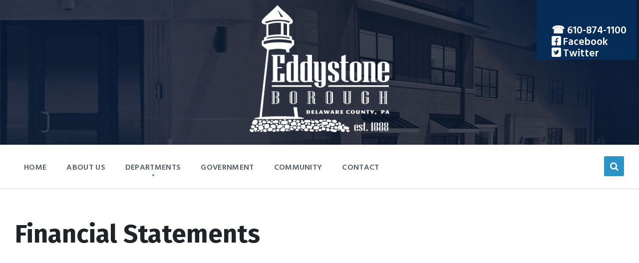

--- FILE ---
content_type: text/html; charset=UTF-8
request_url: https://eddystoneborough.org/financial-statements/
body_size: 11627
content:
<!DOCTYPE html>
<html lang="en-US">
<head>
    <meta http-equiv="Content-Type" content="text/html; charset=UTF-8">
    <meta name="viewport" content="width=device-width, initial-scale=1.0">
    <link rel="pingback" href="https://eddystoneborough.org/xmlrpc.php">
    <title>Financial Statements &#8211; Eddystone Borough</title>
<meta name='robots' content='max-image-preview:large' />
	<style>img:is([sizes="auto" i], [sizes^="auto," i]) { contain-intrinsic-size: 3000px 1500px }</style>
	<link rel='dns-prefetch' href='//fonts.googleapis.com' />
<link rel="alternate" type="application/rss+xml" title="Eddystone Borough &raquo; Feed" href="https://eddystoneborough.org/feed/" />
<link rel="alternate" type="application/rss+xml" title="Eddystone Borough &raquo; Comments Feed" href="https://eddystoneborough.org/comments/feed/" />
<script type="text/javascript">
/* <![CDATA[ */
window._wpemojiSettings = {"baseUrl":"https:\/\/s.w.org\/images\/core\/emoji\/16.0.1\/72x72\/","ext":".png","svgUrl":"https:\/\/s.w.org\/images\/core\/emoji\/16.0.1\/svg\/","svgExt":".svg","source":{"concatemoji":"https:\/\/eddystoneborough.org\/wp-includes\/js\/wp-emoji-release.min.js?ver=6.8.3"}};
/*! This file is auto-generated */
!function(s,n){var o,i,e;function c(e){try{var t={supportTests:e,timestamp:(new Date).valueOf()};sessionStorage.setItem(o,JSON.stringify(t))}catch(e){}}function p(e,t,n){e.clearRect(0,0,e.canvas.width,e.canvas.height),e.fillText(t,0,0);var t=new Uint32Array(e.getImageData(0,0,e.canvas.width,e.canvas.height).data),a=(e.clearRect(0,0,e.canvas.width,e.canvas.height),e.fillText(n,0,0),new Uint32Array(e.getImageData(0,0,e.canvas.width,e.canvas.height).data));return t.every(function(e,t){return e===a[t]})}function u(e,t){e.clearRect(0,0,e.canvas.width,e.canvas.height),e.fillText(t,0,0);for(var n=e.getImageData(16,16,1,1),a=0;a<n.data.length;a++)if(0!==n.data[a])return!1;return!0}function f(e,t,n,a){switch(t){case"flag":return n(e,"\ud83c\udff3\ufe0f\u200d\u26a7\ufe0f","\ud83c\udff3\ufe0f\u200b\u26a7\ufe0f")?!1:!n(e,"\ud83c\udde8\ud83c\uddf6","\ud83c\udde8\u200b\ud83c\uddf6")&&!n(e,"\ud83c\udff4\udb40\udc67\udb40\udc62\udb40\udc65\udb40\udc6e\udb40\udc67\udb40\udc7f","\ud83c\udff4\u200b\udb40\udc67\u200b\udb40\udc62\u200b\udb40\udc65\u200b\udb40\udc6e\u200b\udb40\udc67\u200b\udb40\udc7f");case"emoji":return!a(e,"\ud83e\udedf")}return!1}function g(e,t,n,a){var r="undefined"!=typeof WorkerGlobalScope&&self instanceof WorkerGlobalScope?new OffscreenCanvas(300,150):s.createElement("canvas"),o=r.getContext("2d",{willReadFrequently:!0}),i=(o.textBaseline="top",o.font="600 32px Arial",{});return e.forEach(function(e){i[e]=t(o,e,n,a)}),i}function t(e){var t=s.createElement("script");t.src=e,t.defer=!0,s.head.appendChild(t)}"undefined"!=typeof Promise&&(o="wpEmojiSettingsSupports",i=["flag","emoji"],n.supports={everything:!0,everythingExceptFlag:!0},e=new Promise(function(e){s.addEventListener("DOMContentLoaded",e,{once:!0})}),new Promise(function(t){var n=function(){try{var e=JSON.parse(sessionStorage.getItem(o));if("object"==typeof e&&"number"==typeof e.timestamp&&(new Date).valueOf()<e.timestamp+604800&&"object"==typeof e.supportTests)return e.supportTests}catch(e){}return null}();if(!n){if("undefined"!=typeof Worker&&"undefined"!=typeof OffscreenCanvas&&"undefined"!=typeof URL&&URL.createObjectURL&&"undefined"!=typeof Blob)try{var e="postMessage("+g.toString()+"("+[JSON.stringify(i),f.toString(),p.toString(),u.toString()].join(",")+"));",a=new Blob([e],{type:"text/javascript"}),r=new Worker(URL.createObjectURL(a),{name:"wpTestEmojiSupports"});return void(r.onmessage=function(e){c(n=e.data),r.terminate(),t(n)})}catch(e){}c(n=g(i,f,p,u))}t(n)}).then(function(e){for(var t in e)n.supports[t]=e[t],n.supports.everything=n.supports.everything&&n.supports[t],"flag"!==t&&(n.supports.everythingExceptFlag=n.supports.everythingExceptFlag&&n.supports[t]);n.supports.everythingExceptFlag=n.supports.everythingExceptFlag&&!n.supports.flag,n.DOMReady=!1,n.readyCallback=function(){n.DOMReady=!0}}).then(function(){return e}).then(function(){var e;n.supports.everything||(n.readyCallback(),(e=n.source||{}).concatemoji?t(e.concatemoji):e.wpemoji&&e.twemoji&&(t(e.twemoji),t(e.wpemoji)))}))}((window,document),window._wpemojiSettings);
/* ]]> */
</script>
<style id='wp-emoji-styles-inline-css' type='text/css'>

	img.wp-smiley, img.emoji {
		display: inline !important;
		border: none !important;
		box-shadow: none !important;
		height: 1em !important;
		width: 1em !important;
		margin: 0 0.07em !important;
		vertical-align: -0.1em !important;
		background: none !important;
		padding: 0 !important;
	}
</style>
<link rel='stylesheet' id='wp-block-library-css' href='https://eddystoneborough.org/wp-includes/css/dist/block-library/style.min.css?ver=6.8.3' type='text/css' media='all' />
<style id='classic-theme-styles-inline-css' type='text/css'>
/*! This file is auto-generated */
.wp-block-button__link{color:#fff;background-color:#32373c;border-radius:9999px;box-shadow:none;text-decoration:none;padding:calc(.667em + 2px) calc(1.333em + 2px);font-size:1.125em}.wp-block-file__button{background:#32373c;color:#fff;text-decoration:none}
</style>
<style id='global-styles-inline-css' type='text/css'>
:root{--wp--preset--aspect-ratio--square: 1;--wp--preset--aspect-ratio--4-3: 4/3;--wp--preset--aspect-ratio--3-4: 3/4;--wp--preset--aspect-ratio--3-2: 3/2;--wp--preset--aspect-ratio--2-3: 2/3;--wp--preset--aspect-ratio--16-9: 16/9;--wp--preset--aspect-ratio--9-16: 9/16;--wp--preset--color--black: #000000;--wp--preset--color--cyan-bluish-gray: #abb8c3;--wp--preset--color--white: #ffffff;--wp--preset--color--pale-pink: #f78da7;--wp--preset--color--vivid-red: #cf2e2e;--wp--preset--color--luminous-vivid-orange: #ff6900;--wp--preset--color--luminous-vivid-amber: #fcb900;--wp--preset--color--light-green-cyan: #7bdcb5;--wp--preset--color--vivid-green-cyan: #00d084;--wp--preset--color--pale-cyan-blue: #8ed1fc;--wp--preset--color--vivid-cyan-blue: #0693e3;--wp--preset--color--vivid-purple: #9b51e0;--wp--preset--gradient--vivid-cyan-blue-to-vivid-purple: linear-gradient(135deg,rgba(6,147,227,1) 0%,rgb(155,81,224) 100%);--wp--preset--gradient--light-green-cyan-to-vivid-green-cyan: linear-gradient(135deg,rgb(122,220,180) 0%,rgb(0,208,130) 100%);--wp--preset--gradient--luminous-vivid-amber-to-luminous-vivid-orange: linear-gradient(135deg,rgba(252,185,0,1) 0%,rgba(255,105,0,1) 100%);--wp--preset--gradient--luminous-vivid-orange-to-vivid-red: linear-gradient(135deg,rgba(255,105,0,1) 0%,rgb(207,46,46) 100%);--wp--preset--gradient--very-light-gray-to-cyan-bluish-gray: linear-gradient(135deg,rgb(238,238,238) 0%,rgb(169,184,195) 100%);--wp--preset--gradient--cool-to-warm-spectrum: linear-gradient(135deg,rgb(74,234,220) 0%,rgb(151,120,209) 20%,rgb(207,42,186) 40%,rgb(238,44,130) 60%,rgb(251,105,98) 80%,rgb(254,248,76) 100%);--wp--preset--gradient--blush-light-purple: linear-gradient(135deg,rgb(255,206,236) 0%,rgb(152,150,240) 100%);--wp--preset--gradient--blush-bordeaux: linear-gradient(135deg,rgb(254,205,165) 0%,rgb(254,45,45) 50%,rgb(107,0,62) 100%);--wp--preset--gradient--luminous-dusk: linear-gradient(135deg,rgb(255,203,112) 0%,rgb(199,81,192) 50%,rgb(65,88,208) 100%);--wp--preset--gradient--pale-ocean: linear-gradient(135deg,rgb(255,245,203) 0%,rgb(182,227,212) 50%,rgb(51,167,181) 100%);--wp--preset--gradient--electric-grass: linear-gradient(135deg,rgb(202,248,128) 0%,rgb(113,206,126) 100%);--wp--preset--gradient--midnight: linear-gradient(135deg,rgb(2,3,129) 0%,rgb(40,116,252) 100%);--wp--preset--font-size--small: 13px;--wp--preset--font-size--medium: 20px;--wp--preset--font-size--large: 36px;--wp--preset--font-size--x-large: 42px;--wp--preset--spacing--20: 0.44rem;--wp--preset--spacing--30: 0.67rem;--wp--preset--spacing--40: 1rem;--wp--preset--spacing--50: 1.5rem;--wp--preset--spacing--60: 2.25rem;--wp--preset--spacing--70: 3.38rem;--wp--preset--spacing--80: 5.06rem;--wp--preset--shadow--natural: 6px 6px 9px rgba(0, 0, 0, 0.2);--wp--preset--shadow--deep: 12px 12px 50px rgba(0, 0, 0, 0.4);--wp--preset--shadow--sharp: 6px 6px 0px rgba(0, 0, 0, 0.2);--wp--preset--shadow--outlined: 6px 6px 0px -3px rgba(255, 255, 255, 1), 6px 6px rgba(0, 0, 0, 1);--wp--preset--shadow--crisp: 6px 6px 0px rgba(0, 0, 0, 1);}:where(.is-layout-flex){gap: 0.5em;}:where(.is-layout-grid){gap: 0.5em;}body .is-layout-flex{display: flex;}.is-layout-flex{flex-wrap: wrap;align-items: center;}.is-layout-flex > :is(*, div){margin: 0;}body .is-layout-grid{display: grid;}.is-layout-grid > :is(*, div){margin: 0;}:where(.wp-block-columns.is-layout-flex){gap: 2em;}:where(.wp-block-columns.is-layout-grid){gap: 2em;}:where(.wp-block-post-template.is-layout-flex){gap: 1.25em;}:where(.wp-block-post-template.is-layout-grid){gap: 1.25em;}.has-black-color{color: var(--wp--preset--color--black) !important;}.has-cyan-bluish-gray-color{color: var(--wp--preset--color--cyan-bluish-gray) !important;}.has-white-color{color: var(--wp--preset--color--white) !important;}.has-pale-pink-color{color: var(--wp--preset--color--pale-pink) !important;}.has-vivid-red-color{color: var(--wp--preset--color--vivid-red) !important;}.has-luminous-vivid-orange-color{color: var(--wp--preset--color--luminous-vivid-orange) !important;}.has-luminous-vivid-amber-color{color: var(--wp--preset--color--luminous-vivid-amber) !important;}.has-light-green-cyan-color{color: var(--wp--preset--color--light-green-cyan) !important;}.has-vivid-green-cyan-color{color: var(--wp--preset--color--vivid-green-cyan) !important;}.has-pale-cyan-blue-color{color: var(--wp--preset--color--pale-cyan-blue) !important;}.has-vivid-cyan-blue-color{color: var(--wp--preset--color--vivid-cyan-blue) !important;}.has-vivid-purple-color{color: var(--wp--preset--color--vivid-purple) !important;}.has-black-background-color{background-color: var(--wp--preset--color--black) !important;}.has-cyan-bluish-gray-background-color{background-color: var(--wp--preset--color--cyan-bluish-gray) !important;}.has-white-background-color{background-color: var(--wp--preset--color--white) !important;}.has-pale-pink-background-color{background-color: var(--wp--preset--color--pale-pink) !important;}.has-vivid-red-background-color{background-color: var(--wp--preset--color--vivid-red) !important;}.has-luminous-vivid-orange-background-color{background-color: var(--wp--preset--color--luminous-vivid-orange) !important;}.has-luminous-vivid-amber-background-color{background-color: var(--wp--preset--color--luminous-vivid-amber) !important;}.has-light-green-cyan-background-color{background-color: var(--wp--preset--color--light-green-cyan) !important;}.has-vivid-green-cyan-background-color{background-color: var(--wp--preset--color--vivid-green-cyan) !important;}.has-pale-cyan-blue-background-color{background-color: var(--wp--preset--color--pale-cyan-blue) !important;}.has-vivid-cyan-blue-background-color{background-color: var(--wp--preset--color--vivid-cyan-blue) !important;}.has-vivid-purple-background-color{background-color: var(--wp--preset--color--vivid-purple) !important;}.has-black-border-color{border-color: var(--wp--preset--color--black) !important;}.has-cyan-bluish-gray-border-color{border-color: var(--wp--preset--color--cyan-bluish-gray) !important;}.has-white-border-color{border-color: var(--wp--preset--color--white) !important;}.has-pale-pink-border-color{border-color: var(--wp--preset--color--pale-pink) !important;}.has-vivid-red-border-color{border-color: var(--wp--preset--color--vivid-red) !important;}.has-luminous-vivid-orange-border-color{border-color: var(--wp--preset--color--luminous-vivid-orange) !important;}.has-luminous-vivid-amber-border-color{border-color: var(--wp--preset--color--luminous-vivid-amber) !important;}.has-light-green-cyan-border-color{border-color: var(--wp--preset--color--light-green-cyan) !important;}.has-vivid-green-cyan-border-color{border-color: var(--wp--preset--color--vivid-green-cyan) !important;}.has-pale-cyan-blue-border-color{border-color: var(--wp--preset--color--pale-cyan-blue) !important;}.has-vivid-cyan-blue-border-color{border-color: var(--wp--preset--color--vivid-cyan-blue) !important;}.has-vivid-purple-border-color{border-color: var(--wp--preset--color--vivid-purple) !important;}.has-vivid-cyan-blue-to-vivid-purple-gradient-background{background: var(--wp--preset--gradient--vivid-cyan-blue-to-vivid-purple) !important;}.has-light-green-cyan-to-vivid-green-cyan-gradient-background{background: var(--wp--preset--gradient--light-green-cyan-to-vivid-green-cyan) !important;}.has-luminous-vivid-amber-to-luminous-vivid-orange-gradient-background{background: var(--wp--preset--gradient--luminous-vivid-amber-to-luminous-vivid-orange) !important;}.has-luminous-vivid-orange-to-vivid-red-gradient-background{background: var(--wp--preset--gradient--luminous-vivid-orange-to-vivid-red) !important;}.has-very-light-gray-to-cyan-bluish-gray-gradient-background{background: var(--wp--preset--gradient--very-light-gray-to-cyan-bluish-gray) !important;}.has-cool-to-warm-spectrum-gradient-background{background: var(--wp--preset--gradient--cool-to-warm-spectrum) !important;}.has-blush-light-purple-gradient-background{background: var(--wp--preset--gradient--blush-light-purple) !important;}.has-blush-bordeaux-gradient-background{background: var(--wp--preset--gradient--blush-bordeaux) !important;}.has-luminous-dusk-gradient-background{background: var(--wp--preset--gradient--luminous-dusk) !important;}.has-pale-ocean-gradient-background{background: var(--wp--preset--gradient--pale-ocean) !important;}.has-electric-grass-gradient-background{background: var(--wp--preset--gradient--electric-grass) !important;}.has-midnight-gradient-background{background: var(--wp--preset--gradient--midnight) !important;}.has-small-font-size{font-size: var(--wp--preset--font-size--small) !important;}.has-medium-font-size{font-size: var(--wp--preset--font-size--medium) !important;}.has-large-font-size{font-size: var(--wp--preset--font-size--large) !important;}.has-x-large-font-size{font-size: var(--wp--preset--font-size--x-large) !important;}
:where(.wp-block-post-template.is-layout-flex){gap: 1.25em;}:where(.wp-block-post-template.is-layout-grid){gap: 1.25em;}
:where(.wp-block-columns.is-layout-flex){gap: 2em;}:where(.wp-block-columns.is-layout-grid){gap: 2em;}
:root :where(.wp-block-pullquote){font-size: 1.5em;line-height: 1.6;}
</style>
<link rel='stylesheet' id='lsvr-pressville-main-style-css' href='https://eddystoneborough.org/wp-content/themes/pressville/style.css?ver=2.5.2' type='text/css' media='all' />
<link rel='stylesheet' id='lsvr-pressville-general-style-css' href='https://eddystoneborough.org/wp-content/themes/pressville/assets/css/general.css?ver=2.5.2' type='text/css' media='all' />
<style id='lsvr-pressville-general-style-inline-css' type='text/css'>
body, input, textarea, select, button, .is-primary-font, #cancel-comment-reply-link, .lsvr_listing-map__infobox { font-family: 'Hind', Arial, sans-serif; }
html, body { font-size: 17px; }
h1, h2, h3, h4, blockquote, .is-secondary-font, .header-menu-primary__item--megamenu .header-menu-primary__item-link--level-1 { font-family: 'Fira Sans', Arial, sans-serif; }
@media ( min-width: 1200px ) { .header-titlebar__logo { max-width: 280px; } } .header-titlebar__logo { max-width: 280px; }
</style>
<link rel='stylesheet' id='lsvr-pressville-google-fonts-css' href='//fonts.googleapis.com/css?family=Hind%3A400%2C400italic%2C600%2C600italic%2C700%2C700italic%7CFira+Sans%3A400%2C400italic%2C700%2C700italic&#038;ver=6.8.3' type='text/css' media='all' />
<link rel='stylesheet' id='lsvr-pressville-color-scheme-css' href='https://eddystoneborough.org/wp-content/themes/pressville/assets/css/skins/default.css?ver=2.5.2' type='text/css' media='all' />
<style id='lsvr-pressville-color-scheme-inline-css' type='text/css'>
body { color: #545e69; }a { color: #2d93c5; }abbr { border-color: #545e69; }input, select, textarea { color: #545e69; }.c-alert-message { background-color: rgba( 45, 147, 197, 0.25 ); }.c-alert-message:before { color: #2d93c5; }.c-arrow-button__icon { color: #062d58; }.c-button { color: #2d93c5; border-color: rgba( 45, 147, 197, 0.6 ); }.c-button:hover { border-color: #2d93c5; }.c-button:active { border-color: rgba( 45, 147, 197, 0.5 ); }.c-search-form__button { color: #062d58; }.header-topbar { background-color: #062d58; }@media ( min-width: 992px ) {.header-menu-primary__item-link--level-0 { color: #545e69; }.current-menu-ancestor .header-menu-primary__item-link--level-0,.current-menu-item .header-menu-primary__item-link--level-0 { color: #2d93c5; }.current-menu-ancestor .header-menu-primary__item-link--level-0:before,.current-menu-item .header-menu-primary__item-link--level-0:before { background-color: #2d93c5; }.header-menu-primary__item--dropdown .header-menu-primary__item-link { color: #545e69; }.header-menu-primary__item--dropdown .header-menu-primary__item-link:hover { color: #2d93c5; }.header-menu-primary__item--dropdown .header-menu-primary__item--level-1.current-menu-ancestor > .header-menu-primary__item-link,.header-menu-primary__item--dropdown .current-menu-item > .header-menu-primary__item-link { background-color: rgba( 45, 147, 197, 0.2 ); }.header-menu-primary__item--megamenu .header-menu-primary__item-link { color: #545e69; }.header-menu-primary__item--megamenu .header-menu-primary__item-link:hover { color: #2d93c5; }.header-menu-primary__item--megamenu .header-menu-primary__item-link--level-1 { color: #062d58; }.header-menu-primary__item--megamenu .header-menu-primary__submenu--level-1 .current-menu-item > .header-menu-primary__item-link { background-color: rgba( 45, 147, 197, 0.2 ); }}.header-search__toggle { background-color: #2d93c5; }.header-search__submit { color: #062d58; }.header-search__filter-label--active { background-color: #2d93c5; }.header-languages-mobile__item--active .header-languages-mobile__item-link { color: #2d93c5; }.header-languages-mobile__toggle { background-color: #2d93c5; }.header-languages-mobile__toggle:before { border-bottom-color: #2d93c5; }.header-mobile-toggle { background-color: #062d58; }.post-archive-categories__icon { color: #2d93c5; }.post-archive-categories__item:before { background-color: #545e69; }.post-archive-categories__item-link { color: #062d58; }.post-archive-filter__option--datepicker:after { color: #062d58; }.post-archive-filter__submit-button { background-color: #2d93c5; }.post-archive-filter__reset-button { color: #062d58; }.post__category-link,.post__meta-author-link,.post__meta-location .post__location-link { color: #2d93c5; }.post-password-form input[type="submit"] { background-color: #062d58; }.post__tags .post__term-link { color: #062d58; border-color: rgba( 6, 45, 88, 0.4 ); }.post__tags .post__term-link:hover { background-color: #062d58; }.post-comments__list .comment-reply-link { color: #2d93c5; border-color: rgba( 45, 147, 197, 0.6 ); }.post-comments__list .comment-reply-link:hover { border-color: #2d93c5; }.post-comments__list .comment-reply-link:active { border-color: rgba( 45, 147, 197, 0.5 ); }.comment-form .submit { background-color: #062d58; }.post-pagination__item-link,.post-pagination__number-link { color: #062d58; }.post-pagination__number-link:hover { background-color: #2d93c5;  }.navigation.pagination a { color: #062d58; }.navigation.pagination .page-numbers.current,.navigation.pagination .page-numbers:not( .next ):not( .prev ):not( .dots ):hover { background-color: #2d93c5; }.blog-post-archive .post__title-link { color: #062d58; }.blog-post-archive--grid .post__categories-link { color: rgba( 6, 45, 88, 0.8 ); }.blog-post-archive--grid .has-post-thumbnail:hover .post__bg { background-color: rgba( 45, 147, 197, 0.65 ); }.lsvr_listing-map__infobox-title-link { color: #062d58; }.lsvr_listing-map__marker-inner { background-color: #062d58; border-color: #062d58; }.lsvr_listing-map__marker-inner:before { border-top-color: #062d58; }.lsvr_listing-post-archive--default .post__title-link { color: #062d58; }.lsvr_listing-post-archive--grid  .post__meta { background-color: rgba( 45, 147, 197, 0.9 ); }.lsvr_listing-post-single .post__social-link:hover { background-color: #2d93c5; }.lsvr_listing-post-single .post__contact-item-icon:before { color: #2d93c5; }.lsvr_listing-post-single .post__contact-item a { color: #062d58; }.lsvr_listing-post-single .post__addressmap { background-color: #2d93c5; }.lsvr_listing-post-single .post__address:before { color: #2d93c5; }.lsvr_event-post-archive--default .post__title-link { color: #062d58; }.lsvr_event-post-archive--grid .post__date { background-color: rgba( 45, 147, 197, 0.9 ); }.lsvr_event-post-archive--grid .post.has-post-thumbnail:hover .post__bg { background-color: rgba( 45, 147, 197, 0.4 ); }.lsvr_event-post-archive--timeline .post__inner:before { background-color: #2d93c5; }.lsvr_event-post-archive--timeline .post__title-link { color: #062d58; }.lsvr_event-post-single .post__status { background-color: rgba( 45, 147, 197, 0.2 ); }.lsvr_event-post-single .post__status:before { color: rgba( 45, 147, 197, 0.4 ); }.lsvr_event-post-single .post__info-item-icon:before { color: #2d93c5; }.lsvr_gallery-post-archive--default .post__title-link { color: #062d58; }.lsvr_gallery-post-archive--grid .post:hover .post__bg { background-color: rgba( 45, 147, 197, 0.4 ); }.lsvr_document-post-archive--default .post__title-link { color: #062d58; }.lsvr_document-post-archive--categorized-attachments .post-tree__item-icon--folder { color: #062d58; }.lsvr_document-post-archive--categorized-attachments .post-tree__item-toggle-icon { color: #062d58; }.lsvr_document-post-single .post__meta-item:before { color: #2d93c5; }.lsvr_person-post-page .post__social-link:hover { background-color: #2d93c5; }.lsvr_person-post-page .post__contact-item-icon { color: #2d93c5; }.lsvr_person-post-page .post__contact-item > a { color: #062d58; }.lsvr_person-post-archive .post__title-link { color: #062d58; }.lsvr_person-post-archive .post__subtitle { color: #2d93c5; }.lsvr_person-post-single .post__subtitle { color: #2d93c5; }.search-results-page__item-title-link { color: #062d58; }.back-to-top__link { background-color: #2d93c5; }.widget__title { color: #545e69; }.widget__more-link { color: #2d93c5; border-color: rgba( 45, 147, 197, 0.6 ); }.widget__more-link:hover { border-color: rgba( 45, 147, 197, 1 ); }.widget__more-link:active { border-color: rgba( 45, 147, 197, 0.5 ); }.lsvr-pressville-weather-widget__time-title,.lsvr-pressville-weather-widget__weather-item-title { color: #062d58; }.lsvr-pressville-weather-widget__weather-item-icon { color: #2d93c5; }.lsvr-post-featured-widget__title-link { color: #062d58; }.lsvr-post-featured-widget__category-link { color: #2d93c5; }.lsvr_notice-list-widget__item-title-link { color: #062d58; }.lsvr_notice-list-widget__item-category-link { color: #2d93c5; }.lsvr_listing-list-widget__item-title-link { color: #062d58; }.lsvr_listing-featured-widget__title-link { color: #062d58; }.lsvr_event-list-widget__item-title-link { color: #062d58; }.lsvr_event-list-widget__item-date-month { background-color: #062d58; }.lsvr_event-calendar-widget__nav-btn { color: #062d58; }.lsvr_event-calendar-widget__day--has-events > .lsvr_event-calendar-widget__day-cell:after { background-color: #2d93c5; }.lsvr_event-calendar-widget__day--current > .lsvr_event-calendar-widget__day-cell { color: #062d58; }.lsvr_event-featured-widget__title-link { color: #062d58; }.lsvr_event-filter-widget__option--datepicker:after { color: #062d58; }.lsvr_event-filter-widget__submit-button { background-color: #2d93c5; }.lsvr_gallery-list-widget__item-title-link { color: #062d58; }.lsvr_gallery-featured-widget__title-link { color: #062d58; }.lsvr_document-list-widget__item-title-link { color: #062d58; }.lsvr_document-featured-widget__title-link { color: #062d58; }.lsvr_person-list-widget__item-title-link { color: #062d58; }.lsvr_person-list-widget__item-subtitle { color: #2d93c5; }.lsvr_person-list-widget__item-social-link:hover { background-color: #2d93c5; }.lsvr_person-featured-widget__title-link { color: #062d58; }.lsvr_person-featured-widget__subtitle { color: #2d93c5; }.lsvr_person-featured-widget__social-link:hover { background-color: #2d93c5; }.widget_display_search .button { color: #2d93c5; border-color: rgba( 45, 147, 197, 0.6 ); }.widget_display_search .button:hover { border-color: #2d93c5; }.widget_display_search .button:active { border-color: rgba( 45, 147, 197, 0.5 ); }.bbp_widget_login .bbp-submit-wrapper .button { color: #2d93c5; border-color: rgba( 45, 147, 197, 0.6 ); }.bbp_widget_login .bbp-submit-wrapper .button:hover { border-color: #2d93c5; }.bbp_widget_login .bbp-submit-wrapper .button:active { border-color: rgba( 45, 147, 197, 0.5 ); }.lsvr-pressville-post-grid__post-event-date { background-color: rgba( 45, 147, 197, 0.9 ); }.lsvr-pressville-post-grid__post-badge { background-color: rgba( 45, 147, 197, 0.9 ); }.lsvr-pressville-post-grid__post.has-post-thumbnail:hover .lsvr-pressville-post-grid__post-bg { background-color: rgba( 45, 147, 197, 0.5 ); }.lsvr-pressville-sitemap__item-link--level-0 { color: #062d58; }.lsvr-pressville-sitemap__toggle { color: #2d93c5; }.lsvr-button { color: #2d93c5; border-color: rgba( 45, 147, 197, 0.6 ); }.lsvr-button:hover { border-color: #2d93c5; }.lsvr-button:active { border-color: rgba( 45, 147, 197, 0.5 ); }.lsvr-cta__button-link { color: #2d93c5; border-color: rgba( 45, 147, 197, 0.6 ); }.lsvr-cta__button-link:hover { border-color: #2d93c5; }.lsvr-cta__button-link:active { border-color: rgba( 45, 147, 197, 0.5 ); }.lsvr-pricing-table__title { background-color: #2d93c5; }.lsvr-pricing-table__price-value { color: #062d58; }.lsvr-pricing-table__button-link { color: #2d93c5; border-color: rgba( 45, 147, 197, 0.6 ); }.lsvr-pricing-table__button-link:hover { border-color: #2d93c5; }.lsvr-pricing-table__button-link:active { border-color: rgba( 45, 147, 197, 0.5 ); }.lsvr-counter__number { color: #062d58; }.lsvr-feature__icon { color: #062d58; }.lsvr-progress-bar__bar-inner { background-color: #062d58; }.bbp-submit-wrapper button { border-color: #062d58; background-color: #062d58; }div.bbp-template-notice,div.bbp-template-notice.info { background-color: rgba( 45, 147, 197, 0.25 ); }div.bbp-template-notice:before,div.bbp-template-notice.info:before { color: #2d93c5; }div.bbp-template-notice p { color: #545e69; }div.bbp-template-notice a { color: #2d93c5; }div.bbp-template-notice a:hover { color: #2d93c5; }#bbpress-forums .bbp-reply-content #subscription-toggle a { color: #062d58; }#bbpress-forums .bbp-pagination-links .page-numbers.current { background-color: #062d58; }#bbpress-forums #bbp-your-profile fieldset input,#bbpress-forums #bbp-your-profile fieldset textarea { color: #545e69; }#bbpress-forums #bbp-your-profile #bbp_user_edit_submit { border-color: #062d58; background-color: #062d58; }.lsvr-datepicker .ui-datepicker-prev,.lsvr-datepicker .ui-datepicker-next { color: #062d58; }.lsvr-datepicker th { color: #2d93c5; }.lsvr-datepicker td a { color: #545e69; }.lsvr-datepicker .ui-state-active { color: #062d58; }@media ( max-width: 991px ) {.header-topbar { background-color: #f6f5f5; }.header-menu-secondary__list a { color: #062d58; }.header-menu-primary__item-link { color: #545e69; }.header-menu-primary__item-link--level-0 { color: #545e69; }.header-menu-primary__submenu-toggle-icon--active { color: #2d93c5; }}
</style>
<script type="text/javascript" src="https://eddystoneborough.org/wp-includes/js/jquery/jquery.min.js?ver=3.7.1" id="jquery-core-js"></script>
<script type="text/javascript" src="https://eddystoneborough.org/wp-includes/js/jquery/jquery-migrate.min.js?ver=3.4.1" id="jquery-migrate-js"></script>
<script type="text/javascript" id="lsvr-events-scripts-js-extra">
/* <![CDATA[ */
var lsvr_events_ajax_var = {"url":"https:\/\/eddystoneborough.org\/wp-admin\/admin-ajax.php","nonce":"3f4dee93c4"};
/* ]]> */
</script>
<script type="text/javascript" src="https://eddystoneborough.org/wp-content/plugins/lsvr-events/assets/js/lsvr-events.min.js?ver=1.9.1" id="lsvr-events-scripts-js"></script>
<script type="text/javascript" id="lsvr-pressville-toolkit-weather-widget-js-extra">
/* <![CDATA[ */
var lsvr_pressville_toolkit_ajax_weather_widget_var = {"url":"https:\/\/eddystoneborough.org\/wp-admin\/admin-ajax.php","nonce":"545f97bddc"};
/* ]]> */
</script>
<script type="text/javascript" src="https://eddystoneborough.org/wp-content/plugins/lsvr-pressville-toolkit/assets/js/lsvr-pressville-toolkit-weather-widget.min.js?ver=1.9.2" id="lsvr-pressville-toolkit-weather-widget-js"></script>
<!-- OG: 2.9.2 -->
<meta property="og:image" content="https://eddystoneborough.org/wp-content/uploads/2020/10/cropped-icon.jpg" /><meta property="og:description" content="Financial Statements" /><meta property="og:type" content="article" /><meta property="og:locale" content="en_US" /><meta property="og:site_name" content="Eddystone Borough" /><meta property="og:title" content="Financial Statements" /><meta property="og:url" content="https://eddystoneborough.org/financial-statements/" /><meta property="og:updated_time" content="2020-10-19T13:21:40-04:00" /><meta property="article:published_time" content="2020-10-19T18:21:38+00:00" /><meta property="article:modified_time" content="2020-10-19T18:21:40+00:00" /><meta property="article:author" content="https://eddystoneborough.org/author/eddyadmin/" /><meta property="twitter:partner" content="ogwp" /><meta property="twitter:card" content="summary" /><meta property="twitter:title" content="Financial Statements" /><meta property="twitter:description" content="Financial Statements" /><meta property="twitter:url" content="https://eddystoneborough.org/financial-statements/" /><meta property="profile:username" content="eddyadmin" /><!-- /OG -->
<link rel="https://api.w.org/" href="https://eddystoneborough.org/wp-json/" /><link rel="alternate" title="JSON" type="application/json" href="https://eddystoneborough.org/wp-json/wp/v2/pages/201" /><link rel="EditURI" type="application/rsd+xml" title="RSD" href="https://eddystoneborough.org/xmlrpc.php?rsd" />
<meta name="generator" content="WordPress 6.8.3" />
<link rel="canonical" href="https://eddystoneborough.org/financial-statements/" />
<link rel='shortlink' href='https://eddystoneborough.org/?p=201' />
<link rel="alternate" title="oEmbed (JSON)" type="application/json+oembed" href="https://eddystoneborough.org/wp-json/oembed/1.0/embed?url=https%3A%2F%2Feddystoneborough.org%2Ffinancial-statements%2F" />
<link rel="alternate" title="oEmbed (XML)" type="text/xml+oembed" href="https://eddystoneborough.org/wp-json/oembed/1.0/embed?url=https%3A%2F%2Feddystoneborough.org%2Ffinancial-statements%2F&#038;format=xml" />
<link rel="icon" href="https://eddystoneborough.org/wp-content/uploads/2020/10/cropped-icon-32x32.jpg" sizes="32x32" />
<link rel="icon" href="https://eddystoneborough.org/wp-content/uploads/2020/10/cropped-icon-192x192.jpg" sizes="192x192" />
<link rel="apple-touch-icon" href="https://eddystoneborough.org/wp-content/uploads/2020/10/cropped-icon-180x180.jpg" />
<meta name="msapplication-TileImage" content="https://eddystoneborough.org/wp-content/uploads/2020/10/cropped-icon-270x270.jpg" />
		<style type="text/css" id="wp-custom-css">
			#header div div.header-titlebar {
padding-top: 10px !important;
padding-bottom: 20px !important;
}

html body #wrapper #header div #header__navgroup div div div.header-topbar a:before {
	content: '☎ ';
}

html body #wrapper #header div #header__navgroup div div div.header-topbar {
border: solid #de886e 0px;
position: absolute;
	top: 0px;
	right: 5px;
margin-top: 0px;
width: 200px;
	max-width: 40%;
height: 120px;
-moz-border-radius: 1px;
-webkit-border-radius: 1px;
-khtml-border-radius: 1px;
border-radius: 1px;
	font-size: 140%;
	font-weight: 600;
}

/* FIX FOR UPPER RIGHT SOCIAL LINKS */

html body #wrapper #header div #header__navgroup div div div.header-topbar li.header-menu-secondary__item:nth-child(2) a:before
{
	font-family: FontAwesome;
	content: '\f082' !important;
}

html body #wrapper #header div #header__navgroup div div div.header-topbar li.header-menu-secondary__item:nth-child(3) a:before
{
	font-family: FontAwesome;
	content: '\f081' !important;
}

/* FOOTER FIX ? */

div#wrapper div#core div.core__inner main#main div.main__inner div.page div.page__content div.wp-block-columns > * {
	padding: 1em !important;
}


		</style>
			<script src="https://kit.fontawesome.com/ab14e9f2e5.js" crossorigin="anonymous"></script>
</head>

<body class="wp-singular page-template-default page page-id-201 wp-custom-logo wp-theme-pressville lsvr-accessibility">

		
<!-- Google tag (gtag.js) --> <script async src="https://www.googletagmanager.com/gtag/js?id=G-XY8E2Z4FXH"></script> <script> window.dataLayer = window.dataLayer || []; function gtag(){dataLayer.push(arguments);} gtag('js', new Date()); gtag('config', 'G-XY8E2Z4FXH'); </script>


	<!-- WRAPPER : begin -->
	<div id="wrapper">

		
		
	<a href="#main" class="accessibility-link accessibility-link--skip-to-content screen-reader-text">Skip to content</a>

			<a href="#header-menu-primary" class="accessibility-link accessibility-link--skip-to-nav screen-reader-text">Skip to main navigation</a>
	
	<a href="#footer" class="accessibility-link accessibility-link--skip-to-footer screen-reader-text">Skip to footer</a>


		
		<!-- HEADER : begin -->
		<header id="header">
			<div class="header__inner">

				
				
				
				<!-- HEADER TITLEBAR : begin -->
<div  class="header-titlebar header-titlebar--has-topbar header-titlebar--has-logo header-titlebar--centered">

	<div class="header-titlebar__inner">
		<div class="lsvr-container">

			
			
	<!-- HEADER BRANDING : begin -->
	<div class="header-titlebar__logo">
		<a href="https://eddystoneborough.org/" class="header-titlebar__logo-link"
			aria-label="Site logo">
			<img src="https://eddystoneborough.org/wp-content/uploads/2020/10/eddystone_logo_1c_KO.png"
				class="header-titlebar__logo-image"
				alt="Eddystone Borough">
		</a>
	</div>
	<!-- HEADER BRANDING : end -->


			
			
		</div>
	</div>

	
	<!-- HEADER TITLEBAR BACKGROUND : begin -->
	<div class="header-titlebar__background header-titlebar__background--align-center header-titlebar__background--single"
		data-slideshow-speed="10">

		
			
				<div class="header-titlebar__background-image header-titlebar__background-image--default"
					style="background-image: url('https://eddystoneborough.org/wp-content/uploads/2025/01/bluehall.jpg'); "></div>

			
		
	</div>
	<!-- HEADER TITLEBAR BACKGROUND : end -->


<span class="header-titlebar__overlay"  style="opacity: 0;filter: alpha(opacity=0);"></span>
</div>
<!-- HEADER TITLEBAR : end -->
				
				<!-- HEADER MOBILE TOGGLE : begin -->
<button id="header-mobile-toggle" type="button"
	class="header-mobile-toggle" title="Expand menu"
	aria-controls="header__navgroup"
    aria-haspopup="true"
    aria-expanded="false"
	data-label-expand-popup="Expand menu"
    data-label-collapse-popup="Collapse menu">
	Menu	<span class="header-mobile-toggle__icon1" aria-hidden="true"></span>
	<span class="header-mobile-toggle__icon2" aria-hidden="true"></span>
</button>
<!-- HEADER MOBILE TOGGLE : end -->
				
				<!-- HEADER NAV GROUP : begin -->
				<div id="header__navgroup" class="header__navgroup"
					data-aria-labelledby="header-mobile-toggle">

					
					
	<!-- HEADER TOPBAR WRAPPER : begin -->
	<div class="header-topbar__wrapper">
		<div class="lsvr-container">

			
			<!-- HEADER TOPBAR : begin -->
			<div class="header-topbar">
				<div class="header-topbar__inner">

					
					
	<!-- SECONDARY HEADER MENU : begin -->
	<nav class="header-menu-secondary"

					 aria-label="Secondary Header Menu"
		>

	    <ul id="menu-secondary-header-menu" class="header-menu-secondary__list" role="menu">
        	<li class="header-menu-secondary__item header-menu-secondary__item--level-0 menu-item menu-item-type-custom menu-item-object-custom"
                role="presentation">

                <a href="tel:610-874-1100"
                	class="header-menu-secondary__item-link header-menu-secondary__item-link--level-0"
                    role="menuitem"

                                    	>

                    610-874-1100</a>

            
            </li>

            
        	<li class="header-menu-secondary__item header-menu-secondary__item--level-0 menu-item menu-item-type-custom menu-item-object-custom"
                role="presentation">

                <a href="https://www.facebook.com/EddystoneBorough"
                	class="header-menu-secondary__item-link header-menu-secondary__item-link--level-0"
                    role="menuitem"

                                    	 target="_blank">

                    Facebook</a>

            
            </li>

            
        	<li class="header-menu-secondary__item header-menu-secondary__item--level-0 menu-item menu-item-type-custom menu-item-object-custom"
                role="presentation">

                <a href="https://twitter.com/EddystoneBoro"
                	class="header-menu-secondary__item-link header-menu-secondary__item-link--level-0"
                    role="menuitem"

                                    	 target="_blank">

                    Twitter</a>

            
            </li>

            </ul>
	</nav>
	<!-- SECONDARY HEADER MENU : end -->


					
					
					
				</div>
			</div>
			<!-- HEADER TOPBAR : end -->

			
		</div>
	</div>
	<!-- HEADER TOPBAR WRAPPER : end -->


					
					
	
	<!-- HEADER NAVBAR : begin -->
	<div  class="header-navbar header-navbar--is-sticky">
		<div class="header-navbar__inner">
			<div class="lsvr-container">
				<div class="header-navbar__content">

					
					
	<!-- HEADER MENU : begin -->
	<nav id="header-menu-primary" class="header-menu-primary"
        data-label-expand-popup="Expand submenu"
        data-label-collapse-popup="Collapse submenu"

					aria-label="Navigation"
		>

	    <ul id="menu-navigation" class="header-menu-primary__list" role="menu">
            
        	<li id="header-menu-primary__item-28"
                class="header-menu-primary__item header-menu-primary__item--level-0 menu-item menu-item-type-custom menu-item-object-custom header-menu-primary__item--dropdown"
                role="presentation">

                <a href="/"
                    id="header-menu-primary__item-link-28"
                	class="header-menu-primary__item-link header-menu-primary__item-link--level-0"
                    role="menuitem"

                    
                                    	>

                    Home</a>

            
            </li>

            
            
        	<li id="header-menu-primary__item-177"
                class="header-menu-primary__item header-menu-primary__item--level-0 menu-item menu-item-type-custom menu-item-object-custom menu-item-has-children header-menu-primary__item--dropdown"
                role="presentation">

                <a href="#!"
                    id="header-menu-primary__item-link-177"
                	class="header-menu-primary__item-link header-menu-primary__item-link--level-0"
                    role="menuitem"

                    
                        aria-owns="header-menu-primary__submenu-177"
                        aria-controls="header-menu-primary__submenu-177"
                        aria-haspopup="true"
                        aria-expanded="false"

                    
                                    	>

                    About Us</a>

            
            <button id="header-menu-primary__submenu-toggle-177"
                class="header-menu-primary__submenu-toggle header-menu-primary__submenu-toggle--level-0" type="button"
                title="Expand submenu"
                aria-controls="header-menu-primary__submenu-177"
                aria-haspopup="true"
                aria-expanded="false">
                <span class="header-menu-primary__submenu-toggle-icon" aria-hidden="true"></span>
            </button>

        	<ul id="header-menu-primary__submenu-177"
                class="header-menu-primary__submenu sub-menu header-menu-primary__submenu--level-0"
                aria-labelledby="header-menu-primary__item-link-177"
                aria-expanded="false"
                role="menu">

            
            
        	<li id="header-menu-primary__item-406"
                class="header-menu-primary__item header-menu-primary__item--level-1 menu-item menu-item-type-post_type menu-item-object-page"
                role="presentation">

                <a href="https://eddystoneborough.org/borough-overview/"
                    id="header-menu-primary__item-link-406"
                	class="header-menu-primary__item-link header-menu-primary__item-link--level-1"
                    role="menuitem"

                    
                                    	>

                    Borough Overview</a>

            
            </li>

            
            
        	<li id="header-menu-primary__item-189"
                class="header-menu-primary__item header-menu-primary__item--level-1 menu-item menu-item-type-post_type menu-item-object-page"
                role="presentation">

                <a href="https://eddystoneborough.org/history/"
                    id="header-menu-primary__item-link-189"
                	class="header-menu-primary__item-link header-menu-primary__item-link--level-1"
                    role="menuitem"

                    
                                    	>

                    History</a>

            
            </li>

            
            
        	<li id="header-menu-primary__item-609"
                class="header-menu-primary__item header-menu-primary__item--level-1 menu-item menu-item-type-taxonomy menu-item-object-category"
                role="presentation">

                <a href="https://eddystoneborough.org/category/latest-news/"
                    id="header-menu-primary__item-link-609"
                	class="header-menu-primary__item-link header-menu-primary__item-link--level-1"
                    role="menuitem"

                    
                                    	>

                    Latest News</a>

            
            </li>

            
            
        	<li id="header-menu-primary__item-187"
                class="header-menu-primary__item header-menu-primary__item--level-1 menu-item menu-item-type-post_type menu-item-object-page"
                role="presentation">

                <a href="https://eddystoneborough.org/events/"
                    id="header-menu-primary__item-link-187"
                	class="header-menu-primary__item-link header-menu-primary__item-link--level-1"
                    role="menuitem"

                    
                                    	>

                    Events</a>

            
            </li>

            
        	</ul>

            
            </li>

            
            
        	<li id="header-menu-primary__item-190"
                class="header-menu-primary__item header-menu-primary__item--level-0 menu-item menu-item-type-custom menu-item-object-custom current-menu-ancestor menu-item-has-children header-menu-primary__item--dropdown"
                role="presentation">

                <a href="#!"
                    id="header-menu-primary__item-link-190"
                	class="header-menu-primary__item-link header-menu-primary__item-link--level-0"
                    role="menuitem"

                    
                        aria-owns="header-menu-primary__submenu-190"
                        aria-controls="header-menu-primary__submenu-190"
                        aria-haspopup="true"
                        aria-expanded="false"

                    
                                    	>

                    Departments</a>

            
            <button id="header-menu-primary__submenu-toggle-190"
                class="header-menu-primary__submenu-toggle header-menu-primary__submenu-toggle--level-0" type="button"
                title="Expand submenu"
                aria-controls="header-menu-primary__submenu-190"
                aria-haspopup="true"
                aria-expanded="false">
                <span class="header-menu-primary__submenu-toggle-icon" aria-hidden="true"></span>
            </button>

        	<ul id="header-menu-primary__submenu-190"
                class="header-menu-primary__submenu sub-menu header-menu-primary__submenu--level-0"
                aria-labelledby="header-menu-primary__item-link-190"
                aria-expanded="false"
                role="menu">

            
            
        	<li id="header-menu-primary__item-403"
                class="header-menu-primary__item header-menu-primary__item--level-1 menu-item menu-item-type-custom menu-item-object-custom"
                role="presentation">

                <a href="https://eddystoneborough.org/person-category/administrative-staff/"
                    id="header-menu-primary__item-link-403"
                	class="header-menu-primary__item-link header-menu-primary__item-link--level-1"
                    role="menuitem"

                    
                                    	>

                    Administration</a>

            
            </li>

            
            
        	<li id="header-menu-primary__item-2986"
                class="header-menu-primary__item header-menu-primary__item--level-1 menu-item menu-item-type-post_type menu-item-object-page"
                role="presentation">

                <a href="https://eddystoneborough.org/code-and-zoning/"
                    id="header-menu-primary__item-link-2986"
                	class="header-menu-primary__item-link header-menu-primary__item-link--level-1"
                    role="menuitem"

                    
                                    	>

                    Code &#038; Zoning</a>

            
            </li>

            
            
        	<li id="header-menu-primary__item-1861"
                class="header-menu-primary__item header-menu-primary__item--level-1 menu-item menu-item-type-post_type menu-item-object-page"
                role="presentation">

                <a href="https://eddystoneborough.org/registered-contractors/"
                    id="header-menu-primary__item-link-1861"
                	class="header-menu-primary__item-link header-menu-primary__item-link--level-1"
                    role="menuitem"

                    
                                    	>

                    Registered Contractors</a>

            
            </li>

            
            
        	<li id="header-menu-primary__item-195"
                class="header-menu-primary__item header-menu-primary__item--level-1 menu-item menu-item-type-custom menu-item-object-custom current-menu-ancestor current-menu-parent menu-item-has-children"
                role="presentation">

                <a href="#!"
                    id="header-menu-primary__item-link-195"
                	class="header-menu-primary__item-link header-menu-primary__item-link--level-1"
                    role="menuitem"

                    
                        aria-owns="header-menu-primary__submenu-195"
                        aria-controls="header-menu-primary__submenu-195"
                        aria-haspopup="true"
                        aria-expanded="false"

                    
                                    	>

                    Finance</a>

            
            <button id="header-menu-primary__submenu-toggle-195"
                class="header-menu-primary__submenu-toggle header-menu-primary__submenu-toggle--level-1" type="button"
                title="Expand submenu"
                aria-controls="header-menu-primary__submenu-195"
                aria-haspopup="true"
                aria-expanded="false">
                <span class="header-menu-primary__submenu-toggle-icon" aria-hidden="true"></span>
            </button>

        	<ul id="header-menu-primary__submenu-195"
                class="header-menu-primary__submenu sub-menu header-menu-primary__submenu--level-1"
                aria-labelledby="header-menu-primary__item-link-195"
                aria-expanded="false"
                role="menu">

            
            
        	<li id="header-menu-primary__item-223"
                class="header-menu-primary__item header-menu-primary__item--level-2 menu-item menu-item-type-post_type menu-item-object-page"
                role="presentation">

                <a href="https://eddystoneborough.org/borough-budget/"
                    id="header-menu-primary__item-link-223"
                	class="header-menu-primary__item-link header-menu-primary__item-link--level-2"
                    role="menuitem"

                    
                                    	>

                    Borough Budget</a>

            
            </li>

            
            
        	<li id="header-menu-primary__item-222"
                class="header-menu-primary__item header-menu-primary__item--level-2 menu-item menu-item-type-post_type menu-item-object-page"
                role="presentation">

                <a href="https://eddystoneborough.org/audit/"
                    id="header-menu-primary__item-link-222"
                	class="header-menu-primary__item-link header-menu-primary__item-link--level-2"
                    role="menuitem"

                    
                                    	>

                    Audits</a>

            
            </li>

            
            
        	<li id="header-menu-primary__item-221"
                class="header-menu-primary__item header-menu-primary__item--level-2 menu-item menu-item-type-post_type menu-item-object-page current-menu-item page_item page-item-201 current_page_item"
                role="presentation">

                <a href="https://eddystoneborough.org/financial-statements/"
                    id="header-menu-primary__item-link-221"
                	class="header-menu-primary__item-link header-menu-primary__item-link--level-2"
                    role="menuitem"

                    
                                    	>

                    Financial Statements</a>

            
            </li>

            
        	</ul>

            
            </li>

            
            
        	<li id="header-menu-primary__item-224"
                class="header-menu-primary__item header-menu-primary__item--level-1 menu-item menu-item-type-custom menu-item-object-custom menu-item-has-children"
                role="presentation">

                <a href="#!"
                    id="header-menu-primary__item-link-224"
                	class="header-menu-primary__item-link header-menu-primary__item-link--level-1"
                    role="menuitem"

                    
                        aria-owns="header-menu-primary__submenu-224"
                        aria-controls="header-menu-primary__submenu-224"
                        aria-haspopup="true"
                        aria-expanded="false"

                    
                                    	>

                    Parks &amp; Recreation</a>

            
            <button id="header-menu-primary__submenu-toggle-224"
                class="header-menu-primary__submenu-toggle header-menu-primary__submenu-toggle--level-1" type="button"
                title="Expand submenu"
                aria-controls="header-menu-primary__submenu-224"
                aria-haspopup="true"
                aria-expanded="false">
                <span class="header-menu-primary__submenu-toggle-icon" aria-hidden="true"></span>
            </button>

        	<ul id="header-menu-primary__submenu-224"
                class="header-menu-primary__submenu sub-menu header-menu-primary__submenu--level-1"
                aria-labelledby="header-menu-primary__item-link-224"
                aria-expanded="false"
                role="menu">

            
            
        	<li id="header-menu-primary__item-220"
                class="header-menu-primary__item header-menu-primary__item--level-2 menu-item menu-item-type-post_type menu-item-object-page"
                role="presentation">

                <a href="https://eddystoneborough.org/parks/"
                    id="header-menu-primary__item-link-220"
                	class="header-menu-primary__item-link header-menu-primary__item-link--level-2"
                    role="menuitem"

                    
                                    	>

                    Parks and Fields</a>

            
            </li>

            
        	</ul>

            
            </li>

            
            
        	<li id="header-menu-primary__item-226"
                class="header-menu-primary__item header-menu-primary__item--level-1 menu-item menu-item-type-post_type menu-item-object-page"
                role="presentation">

                <a href="https://eddystoneborough.org/hall-rental/"
                    id="header-menu-primary__item-link-226"
                	class="header-menu-primary__item-link header-menu-primary__item-link--level-1"
                    role="menuitem"

                    
                                    	>

                    Hall Rental</a>

            
            </li>

            
            
        	<li id="header-menu-primary__item-227"
                class="header-menu-primary__item header-menu-primary__item--level-1 menu-item menu-item-type-custom menu-item-object-custom menu-item-has-children"
                role="presentation">

                <a href="#!"
                    id="header-menu-primary__item-link-227"
                	class="header-menu-primary__item-link header-menu-primary__item-link--level-1"
                    role="menuitem"

                    
                        aria-owns="header-menu-primary__submenu-227"
                        aria-controls="header-menu-primary__submenu-227"
                        aria-haspopup="true"
                        aria-expanded="false"

                    
                                    	>

                    Public Safety</a>

            
            <button id="header-menu-primary__submenu-toggle-227"
                class="header-menu-primary__submenu-toggle header-menu-primary__submenu-toggle--level-1" type="button"
                title="Expand submenu"
                aria-controls="header-menu-primary__submenu-227"
                aria-haspopup="true"
                aria-expanded="false">
                <span class="header-menu-primary__submenu-toggle-icon" aria-hidden="true"></span>
            </button>

        	<ul id="header-menu-primary__submenu-227"
                class="header-menu-primary__submenu sub-menu header-menu-primary__submenu--level-1"
                aria-labelledby="header-menu-primary__item-link-227"
                aria-expanded="false"
                role="menu">

            
            
        	<li id="header-menu-primary__item-603"
                class="header-menu-primary__item header-menu-primary__item--level-2 menu-item menu-item-type-custom menu-item-object-custom"
                role="presentation">

                <a href="https://eddystonepd.com"
                    id="header-menu-primary__item-link-603"
                	class="header-menu-primary__item-link header-menu-primary__item-link--level-2"
                    role="menuitem"

                    
                                    	 target="_blank">

                    Police Department</a>

            
            </li>

            
            
        	<li id="header-menu-primary__item-604"
                class="header-menu-primary__item header-menu-primary__item--level-2 menu-item menu-item-type-custom menu-item-object-custom"
                role="presentation">

                <a href="https://efd12.com"
                    id="header-menu-primary__item-link-604"
                	class="header-menu-primary__item-link header-menu-primary__item-link--level-2"
                    role="menuitem"

                    
                                    	 target="_blank">

                    Fire Department</a>

            
            </li>

            
            
        	<li id="header-menu-primary__item-240"
                class="header-menu-primary__item header-menu-primary__item--level-2 menu-item menu-item-type-post_type menu-item-object-page"
                role="presentation">

                <a href="https://eddystoneborough.org/emergency-management/"
                    id="header-menu-primary__item-link-240"
                	class="header-menu-primary__item-link header-menu-primary__item-link--level-2"
                    role="menuitem"

                    
                                    	>

                    Emergency Management</a>

            
            </li>

            
            
        	<li id="header-menu-primary__item-656"
                class="header-menu-primary__item header-menu-primary__item--level-2 menu-item menu-item-type-custom menu-item-object-custom"
                role="presentation">

                <a href="https://public.coderedweb.com/CNE/en-US/BFFE4353B10E"
                    id="header-menu-primary__item-link-656"
                	class="header-menu-primary__item-link header-menu-primary__item-link--level-2"
                    role="menuitem"

                    
                                    	 target="_blank">

                    Code Red</a>

            
            </li>

            
        	</ul>

            
            </li>

            
            
        	<li id="header-menu-primary__item-248"
                class="header-menu-primary__item header-menu-primary__item--level-1 menu-item menu-item-type-post_type menu-item-object-page"
                role="presentation">

                <a href="https://eddystoneborough.org/public-works/"
                    id="header-menu-primary__item-link-248"
                	class="header-menu-primary__item-link header-menu-primary__item-link--level-1"
                    role="menuitem"

                    
                                    	>

                    Public Works</a>

            
            </li>

            
            
        	<li id="header-menu-primary__item-247"
                class="header-menu-primary__item header-menu-primary__item--level-1 menu-item menu-item-type-post_type menu-item-object-page"
                role="presentation">

                <a href="https://eddystoneborough.org/tax-collector/"
                    id="header-menu-primary__item-link-247"
                	class="header-menu-primary__item-link header-menu-primary__item-link--level-1"
                    role="menuitem"

                    
                                    	>

                    Tax Collector</a>

            
            </li>

            
        	</ul>

            
            </li>

            
            
        	<li id="header-menu-primary__item-249"
                class="header-menu-primary__item header-menu-primary__item--level-0 menu-item menu-item-type-custom menu-item-object-custom menu-item-has-children header-menu-primary__item--dropdown"
                role="presentation">

                <a href="#!"
                    id="header-menu-primary__item-link-249"
                	class="header-menu-primary__item-link header-menu-primary__item-link--level-0"
                    role="menuitem"

                    
                        aria-owns="header-menu-primary__submenu-249"
                        aria-controls="header-menu-primary__submenu-249"
                        aria-haspopup="true"
                        aria-expanded="false"

                    
                                    	>

                    Government</a>

            
            <button id="header-menu-primary__submenu-toggle-249"
                class="header-menu-primary__submenu-toggle header-menu-primary__submenu-toggle--level-0" type="button"
                title="Expand submenu"
                aria-controls="header-menu-primary__submenu-249"
                aria-haspopup="true"
                aria-expanded="false">
                <span class="header-menu-primary__submenu-toggle-icon" aria-hidden="true"></span>
            </button>

        	<ul id="header-menu-primary__submenu-249"
                class="header-menu-primary__submenu sub-menu header-menu-primary__submenu--level-0"
                aria-labelledby="header-menu-primary__item-link-249"
                aria-expanded="false"
                role="menu">

            
            
        	<li id="header-menu-primary__item-348"
                class="header-menu-primary__item header-menu-primary__item--level-1 menu-item menu-item-type-custom menu-item-object-custom"
                role="presentation">

                <a href="https://eddystoneborough.org/person-category/elected-officials/"
                    id="header-menu-primary__item-link-348"
                	class="header-menu-primary__item-link header-menu-primary__item-link--level-1"
                    role="menuitem"

                    
                                    	>

                    Local Elected Officials</a>

            
            </li>

            
            
        	<li id="header-menu-primary__item-416"
                class="header-menu-primary__item header-menu-primary__item--level-1 menu-item menu-item-type-post_type menu-item-object-page"
                role="presentation">

                <a href="https://eddystoneborough.org/state-federal-officials/"
                    id="header-menu-primary__item-link-416"
                	class="header-menu-primary__item-link header-menu-primary__item-link--level-1"
                    role="menuitem"

                    
                                    	>

                    State &#038; Federal Officials</a>

            
            </li>

            
            
        	<li id="header-menu-primary__item-269"
                class="header-menu-primary__item header-menu-primary__item--level-1 menu-item menu-item-type-post_type menu-item-object-page"
                role="presentation">

                <a href="https://eddystoneborough.org/borough-meetings/"
                    id="header-menu-primary__item-link-269"
                	class="header-menu-primary__item-link header-menu-primary__item-link--level-1"
                    role="menuitem"

                    
                                    	>

                    Borough Meetings</a>

            
            </li>

            
            
        	<li id="header-menu-primary__item-1239"
                class="header-menu-primary__item header-menu-primary__item--level-1 menu-item menu-item-type-post_type menu-item-object-page"
                role="presentation">

                <a href="https://eddystoneborough.org/meeting-videos/"
                    id="header-menu-primary__item-link-1239"
                	class="header-menu-primary__item-link header-menu-primary__item-link--level-1"
                    role="menuitem"

                    
                                    	>

                    Meeting Videos</a>

            
            </li>

            
            
        	<li id="header-menu-primary__item-661"
                class="header-menu-primary__item header-menu-primary__item--level-1 menu-item menu-item-type-post_type menu-item-object-page"
                role="presentation">

                <a href="https://eddystoneborough.org/borough-budget/"
                    id="header-menu-primary__item-link-661"
                	class="header-menu-primary__item-link header-menu-primary__item-link--level-1"
                    role="menuitem"

                    
                                    	>

                    Borough Budget</a>

            
            </li>

            
            
        	<li id="header-menu-primary__item-267"
                class="header-menu-primary__item header-menu-primary__item--level-1 menu-item menu-item-type-post_type menu-item-object-page"
                role="presentation">

                <a href="https://eddystoneborough.org/right-to-know/"
                    id="header-menu-primary__item-link-267"
                	class="header-menu-primary__item-link header-menu-primary__item-link--level-1"
                    role="menuitem"

                    
                                    	>

                    Right to Know</a>

            
            </li>

            
            
        	<li id="header-menu-primary__item-266"
                class="header-menu-primary__item header-menu-primary__item--level-1 menu-item menu-item-type-post_type menu-item-object-page"
                role="presentation">

                <a href="https://eddystoneborough.org/boards-committees/"
                    id="header-menu-primary__item-link-266"
                	class="header-menu-primary__item-link header-menu-primary__item-link--level-1"
                    role="menuitem"

                    
                                    	>

                    Boards &#038; Committees</a>

            
            </li>

            
            
        	<li id="header-menu-primary__item-265"
                class="header-menu-primary__item header-menu-primary__item--level-1 menu-item menu-item-type-post_type menu-item-object-page"
                role="presentation">

                <a href="https://eddystoneborough.org/municipal-court/"
                    id="header-menu-primary__item-link-265"
                	class="header-menu-primary__item-link header-menu-primary__item-link--level-1"
                    role="menuitem"

                    
                                    	>

                    Municipal Court</a>

            
            </li>

            
            
        	<li id="header-menu-primary__item-3381"
                class="header-menu-primary__item header-menu-primary__item--level-1 menu-item menu-item-type-custom menu-item-object-custom"
                role="presentation">

                <a href="https://eddystoneborough.org/wp-content/uploads/2025/09/act_44_2025.pdf"
                    id="header-menu-primary__item-link-3381"
                	class="header-menu-primary__item-link header-menu-primary__item-link--level-1"
                    role="menuitem"

                    
                                    	 target="_blank">

                    Act 44 Disclosure</a>

            
            </li>

            
        	</ul>

            
            </li>

            
            
        	<li id="header-menu-primary__item-271"
                class="header-menu-primary__item header-menu-primary__item--level-0 menu-item menu-item-type-custom menu-item-object-custom menu-item-has-children header-menu-primary__item--dropdown"
                role="presentation">

                <a href="#!"
                    id="header-menu-primary__item-link-271"
                	class="header-menu-primary__item-link header-menu-primary__item-link--level-0"
                    role="menuitem"

                    
                        aria-owns="header-menu-primary__submenu-271"
                        aria-controls="header-menu-primary__submenu-271"
                        aria-haspopup="true"
                        aria-expanded="false"

                    
                                    	>

                    Community</a>

            
            <button id="header-menu-primary__submenu-toggle-271"
                class="header-menu-primary__submenu-toggle header-menu-primary__submenu-toggle--level-0" type="button"
                title="Expand submenu"
                aria-controls="header-menu-primary__submenu-271"
                aria-haspopup="true"
                aria-expanded="false">
                <span class="header-menu-primary__submenu-toggle-icon" aria-hidden="true"></span>
            </button>

        	<ul id="header-menu-primary__submenu-271"
                class="header-menu-primary__submenu sub-menu header-menu-primary__submenu--level-0"
                aria-labelledby="header-menu-primary__item-link-271"
                aria-expanded="false"
                role="menu">

            
            
        	<li id="header-menu-primary__item-322"
                class="header-menu-primary__item header-menu-primary__item--level-1 menu-item menu-item-type-post_type menu-item-object-page"
                role="presentation">

                <a href="https://eddystoneborough.org/animal-control/"
                    id="header-menu-primary__item-link-322"
                	class="header-menu-primary__item-link header-menu-primary__item-link--level-1"
                    role="menuitem"

                    
                                    	>

                    Animal Control</a>

            
            </li>

            
            
        	<li id="header-menu-primary__item-320"
                class="header-menu-primary__item header-menu-primary__item--level-1 menu-item menu-item-type-post_type menu-item-object-page"
                role="presentation">

                <a href="https://eddystoneborough.org/local-organizations/"
                    id="header-menu-primary__item-link-320"
                	class="header-menu-primary__item-link header-menu-primary__item-link--level-1"
                    role="menuitem"

                    
                                    	>

                    Local Organizations</a>

            
            </li>

            
            
        	<li id="header-menu-primary__item-319"
                class="header-menu-primary__item header-menu-primary__item--level-1 menu-item menu-item-type-post_type menu-item-object-page"
                role="presentation">

                <a href="https://eddystoneborough.org/places-of-worship/"
                    id="header-menu-primary__item-link-319"
                	class="header-menu-primary__item-link header-menu-primary__item-link--level-1"
                    role="menuitem"

                    
                                    	>

                    Places of Worship</a>

            
            </li>

            
            
        	<li id="header-menu-primary__item-318"
                class="header-menu-primary__item header-menu-primary__item--level-1 menu-item menu-item-type-post_type menu-item-object-page"
                role="presentation">

                <a href="https://eddystoneborough.org/polling-places/"
                    id="header-menu-primary__item-link-318"
                	class="header-menu-primary__item-link header-menu-primary__item-link--level-1"
                    role="menuitem"

                    
                                    	>

                    Polling Places</a>

            
            </li>

            
            
        	<li id="header-menu-primary__item-836"
                class="header-menu-primary__item header-menu-primary__item--level-1 menu-item menu-item-type-post_type menu-item-object-page"
                role="presentation">

                <a href="https://eddystoneborough.org/events/"
                    id="header-menu-primary__item-link-836"
                	class="header-menu-primary__item-link header-menu-primary__item-link--level-1"
                    role="menuitem"

                    
                                    	>

                    Community Events</a>

            
            </li>

            
            
        	<li id="header-menu-primary__item-1647"
                class="header-menu-primary__item header-menu-primary__item--level-1 menu-item menu-item-type-post_type menu-item-object-page"
                role="presentation">

                <a href="https://eddystoneborough.org/hall-rental/"
                    id="header-menu-primary__item-link-1647"
                	class="header-menu-primary__item-link header-menu-primary__item-link--level-1"
                    role="menuitem"

                    
                                    	>

                    Hall Rental</a>

            
            </li>

            
            
        	<li id="header-menu-primary__item-317"
                class="header-menu-primary__item header-menu-primary__item--level-1 menu-item menu-item-type-post_type menu-item-object-page"
                role="presentation">

                <a href="https://eddystoneborough.org/recreation-organizations/"
                    id="header-menu-primary__item-link-317"
                	class="header-menu-primary__item-link header-menu-primary__item-link--level-1"
                    role="menuitem"

                    
                                    	>

                    Recreation Organizations</a>

            
            </li>

            
            
        	<li id="header-menu-primary__item-316"
                class="header-menu-primary__item header-menu-primary__item--level-1 menu-item menu-item-type-post_type menu-item-object-page"
                role="presentation">

                <a href="https://eddystoneborough.org/senior-citizen-resources/"
                    id="header-menu-primary__item-link-316"
                	class="header-menu-primary__item-link header-menu-primary__item-link--level-1"
                    role="menuitem"

                    
                                    	>

                    Senior Citizen Resources</a>

            
            </li>

            
            
        	<li id="header-menu-primary__item-315"
                class="header-menu-primary__item header-menu-primary__item--level-1 menu-item menu-item-type-post_type menu-item-object-page"
                role="presentation">

                <a href="https://eddystoneborough.org/stormwater-management/"
                    id="header-menu-primary__item-link-315"
                	class="header-menu-primary__item-link header-menu-primary__item-link--level-1"
                    role="menuitem"

                    
                                    	>

                    Stormwater Management</a>

            
            </li>

            
            
        	<li id="header-menu-primary__item-313"
                class="header-menu-primary__item header-menu-primary__item--level-1 menu-item menu-item-type-post_type menu-item-object-page"
                role="presentation">

                <a href="https://eddystoneborough.org/trash-and-recycling/"
                    id="header-menu-primary__item-link-313"
                	class="header-menu-primary__item-link header-menu-primary__item-link--level-1"
                    role="menuitem"

                    
                                    	>

                    Trash and Recycling</a>

            
            </li>

            
            
        	<li id="header-menu-primary__item-312"
                class="header-menu-primary__item header-menu-primary__item--level-1 menu-item menu-item-type-post_type menu-item-object-page"
                role="presentation">

                <a href="https://eddystoneborough.org/veterans-resources/"
                    id="header-menu-primary__item-link-312"
                	class="header-menu-primary__item-link header-menu-primary__item-link--level-1"
                    role="menuitem"

                    
                                    	>

                    Veterans’ Resources</a>

            
            </li>

            
            
        	<li id="header-menu-primary__item-311"
                class="header-menu-primary__item header-menu-primary__item--level-1 menu-item menu-item-type-post_type menu-item-object-page"
                role="presentation">

                <a href="https://eddystoneborough.org/school-district/"
                    id="header-menu-primary__item-link-311"
                	class="header-menu-primary__item-link header-menu-primary__item-link--level-1"
                    role="menuitem"

                    
                                    	>

                    School District</a>

            
            </li>

            
        	</ul>

            
            </li>

            
            
        	<li id="header-menu-primary__item-307"
                class="header-menu-primary__item header-menu-primary__item--level-0 menu-item menu-item-type-custom menu-item-object-custom menu-item-has-children header-menu-primary__item--dropdown"
                role="presentation">

                <a href="#!"
                    id="header-menu-primary__item-link-307"
                	class="header-menu-primary__item-link header-menu-primary__item-link--level-0"
                    role="menuitem"

                    
                        aria-owns="header-menu-primary__submenu-307"
                        aria-controls="header-menu-primary__submenu-307"
                        aria-haspopup="true"
                        aria-expanded="false"

                    
                                    	>

                    Contact</a>

            
            <button id="header-menu-primary__submenu-toggle-307"
                class="header-menu-primary__submenu-toggle header-menu-primary__submenu-toggle--level-0" type="button"
                title="Expand submenu"
                aria-controls="header-menu-primary__submenu-307"
                aria-haspopup="true"
                aria-expanded="false">
                <span class="header-menu-primary__submenu-toggle-icon" aria-hidden="true"></span>
            </button>

        	<ul id="header-menu-primary__submenu-307"
                class="header-menu-primary__submenu sub-menu header-menu-primary__submenu--level-0"
                aria-labelledby="header-menu-primary__item-link-307"
                aria-expanded="false"
                role="menu">

            
            
        	<li id="header-menu-primary__item-310"
                class="header-menu-primary__item header-menu-primary__item--level-1 menu-item menu-item-type-post_type menu-item-object-page"
                role="presentation">

                <a href="https://eddystoneborough.org/borough-contacts/"
                    id="header-menu-primary__item-link-310"
                	class="header-menu-primary__item-link header-menu-primary__item-link--level-1"
                    role="menuitem"

                    
                                    	>

                    Borough Contacts</a>

            
            </li>

            
            
        	<li id="header-menu-primary__item-309"
                class="header-menu-primary__item header-menu-primary__item--level-1 menu-item menu-item-type-post_type menu-item-object-page"
                role="presentation">

                <a href="https://eddystoneborough.org/general-help-request-form/"
                    id="header-menu-primary__item-link-309"
                	class="header-menu-primary__item-link header-menu-primary__item-link--level-1"
                    role="menuitem"

                    
                                    	>

                    General Help Request Form</a>

            
            </li>

            
            
        	<li id="header-menu-primary__item-986"
                class="header-menu-primary__item header-menu-primary__item--level-1 menu-item menu-item-type-post_type menu-item-object-page"
                role="presentation">

                <a href="https://eddystoneborough.org/applications-forms/"
                    id="header-menu-primary__item-link-986"
                	class="header-menu-primary__item-link header-menu-primary__item-link--level-1"
                    role="menuitem"

                    
                                    	>

                    Applications &#038; Forms</a>

            
            </li>

            
            
        	<li id="header-menu-primary__item-308"
                class="header-menu-primary__item header-menu-primary__item--level-1 menu-item menu-item-type-post_type menu-item-object-page"
                role="presentation">

                <a href="https://eddystoneborough.org/employment-opportunities/"
                    id="header-menu-primary__item-link-308"
                	class="header-menu-primary__item-link header-menu-primary__item-link--level-1"
                    role="menuitem"

                    
                                    	>

                    Employment Opportunities</a>

            
            </li>

            
        	</ul>

            
            </li>

            </ul>
	</nav>
	<!-- HEADER MENU : end -->


					
					
	<!-- HEADER SEARCH WRAPPER : begin -->
	<div class="header-search__wrapper">

		<!-- HEADER SEARCH TOGGLE : begin -->
		<button id="header-search-toggle" type="button"
			class="header-search__toggle"
			title="Expand search"
        	data-label-expand-popup="Expand search"
        	data-label-collapse-popup="Collapse search"
            aria-controls="header-search"
            aria-haspopup="true"
            aria-expanded="false">
			<span class="header-search__toggle-icon" aria-hidden="true"></span>
		</button>
		<!-- HEADER SEARCH TOGGLE : end -->

		<!-- HEADER SEARCH : begin -->
		<div id="header-search"
			class="header-search header-search--ajaxed"
			role="group"
			aria-expanded="false">
			<div class="header-search__inner">

				<!-- SEARCH FORM : begin -->
				<form class="header-search__form"
					action="https://eddystoneborough.org/"
					method="get"
				 	role="search">

					
					<!-- SEARCH OPTIONS : begin -->
					<div class="header-search__options">

						<label for="header-search-input" class="header-search__input-label">Search:</label>

						<!-- INPUT WRAPPER : begin -->
						<div class="header-search__input-wrapper">

							<input id="header-search-input" type="text" name="s" autocomplete="off"
								class="header-search__input"
								value=""
								placeholder="Search"
								aria-label="Search field">

							<button class="header-search__submit" type="submit" title="Submit search">
								<span class="header-search__submit-icon" aria-hidden="true"></span>
							</button>

							<div class="c-spinner header-search__spinner" aria-hidden="true"></div>

						</div>
						<!-- INPUT WRAPPER : end -->

						
	<!-- SEARCH FILTER : begin -->
	<div class="header-search__filter">

		<p class="header-search__filter-title">Filter results:</p>

		<label for="header-search-filter-type-any" class="header-search__filter-label">
			<input type="checkbox" class="header-search__filter-checkbox"
				id="header-search-filter-type-any"
				name="lsvr-search-filter[]" value="any"
				 checked="checked">
				everything		</label>

		
			<label for="header-search-filter-type-post" class="header-search__filter-label">
				<input type="checkbox" class="header-search__filter-checkbox"
					id="header-search-filter-type-post"
					name="lsvr-search-filter[]" value="post"
					>
					posts			</label>

		
			<label for="header-search-filter-type-page" class="header-search__filter-label">
				<input type="checkbox" class="header-search__filter-checkbox"
					id="header-search-filter-type-page"
					name="lsvr-search-filter[]" value="page"
					>
					pages			</label>

		
			<label for="header-search-filter-type-lsvr_notice" class="header-search__filter-label">
				<input type="checkbox" class="header-search__filter-checkbox"
					id="header-search-filter-type-lsvr_notice"
					name="lsvr-search-filter[]" value="lsvr_notice"
					>
					notices			</label>

		
			<label for="header-search-filter-type-lsvr_listing" class="header-search__filter-label">
				<input type="checkbox" class="header-search__filter-checkbox"
					id="header-search-filter-type-lsvr_listing"
					name="lsvr-search-filter[]" value="lsvr_listing"
					>
					listings			</label>

		
			<label for="header-search-filter-type-lsvr_event" class="header-search__filter-label">
				<input type="checkbox" class="header-search__filter-checkbox"
					id="header-search-filter-type-lsvr_event"
					name="lsvr-search-filter[]" value="lsvr_event"
					>
					events			</label>

		
			<label for="header-search-filter-type-lsvr_gallery" class="header-search__filter-label">
				<input type="checkbox" class="header-search__filter-checkbox"
					id="header-search-filter-type-lsvr_gallery"
					name="lsvr-search-filter[]" value="lsvr_gallery"
					>
					galleries			</label>

		
			<label for="header-search-filter-type-lsvr_document" class="header-search__filter-label">
				<input type="checkbox" class="header-search__filter-checkbox"
					id="header-search-filter-type-lsvr_document"
					name="lsvr-search-filter[]" value="lsvr_document"
					>
					documents			</label>

		
			<label for="header-search-filter-type-lsvr_person" class="header-search__filter-label">
				<input type="checkbox" class="header-search__filter-checkbox"
					id="header-search-filter-type-lsvr_person"
					name="lsvr-search-filter[]" value="lsvr_person"
					>
					people			</label>

		

	</div>
	<!-- SEARCH FILTER : end -->


					</div>
					<!-- SEARCH OPTIONS : end -->

					<button class="header-search__form-close-button screen-reader-text" type="button">Collapse search</button>

				</form>
				<!-- SEARCH FORM : end -->

				<span class="header-search__arrow" aria-hidden="true"></span>

			</div>
		</div>
		<!-- HEADER SEARCH : end -->

	</div>
	<!-- HEADER SEARCH WRAPPER : end -->


					
				</div>
			</div>
		</div>
	</div>
	<!-- HEADER NAVBAR : end -->

	

					
				</div>
				<!-- HEADER NAV GROUP : end -->

				
			</div>
		</header>
		<!-- HEADER : end -->

		
		<!-- CORE : begin -->
		<div id="core">
			<div class="core__inner">

<!-- COLUMNS : begin -->
<div id="columns">
	<div class="columns__inner">
		<div class="lsvr-container">

			<!-- MAIN : begin -->
			<main id="main">
				<div class="main__inner">

					
						<div class="post-201 page type-page status-publish hentry">

							<!-- MAIN HEADER : begin -->
							<header class="page__header">
								<h1 class="page__title is-main-headline">
									Financial Statements								</h1>
							</header>
							<!-- MAIN HEADER : end -->

							<!-- PAGE CONTENT : begin -->
<div class="page__content">

		
    
</div>
<!-- PAGE CONTENT : end -->
						</div>

					
				</div>
			</main>
			<!-- MAIN : end -->

		</div>
	</div>
</div>
<!-- COLUMNS : end -->

		</div>
	</div>
	<!-- CORE : end -->

	
	<!-- FOOTER : begin -->
	<footer id="footer"
		 style="background-image: url( 'https://eddystoneborough.org/wp-content/uploads/2020/10/eddysatellite-scaled.jpg' );">
		<div class="footer__overlay" style="opacity: 0.8; filter: alpha(opacity=80);"></div>		<div class="footer__inner">
			<div class="lsvr-container">

				
				
				
				
				
				
	<!-- FOOTER TEXT : begin -->
	<div class="footer-text">
		<p>&copy; 2026 Eddystone Borough</p>
	</div>
	<!-- FOOTER TEXT : end -->


				
			</div>
		</div>
	</footer>
	<!-- FOOTER : end -->

	
	
</div>
<!-- WRAPPER : end -->

<script type="speculationrules">
{"prefetch":[{"source":"document","where":{"and":[{"href_matches":"\/*"},{"not":{"href_matches":["\/wp-*.php","\/wp-admin\/*","\/wp-content\/uploads\/*","\/wp-content\/*","\/wp-content\/plugins\/*","\/wp-content\/themes\/pressville\/*","\/*\\?(.+)"]}},{"not":{"selector_matches":"a[rel~=\"nofollow\"]"}},{"not":{"selector_matches":".no-prefetch, .no-prefetch a"}}]},"eagerness":"conservative"}]}
</script>

			
			<script type="application/ld+json">
			{
				"@context" : "http://schema.org",
				"@type" : "WebSite",
				"name" : "Eddystone Borough",
				"url" : "https://eddystoneborough.org",
				"description" : "Est. 1888",
			 	"publisher" : {

			 		"@id" : "https://eddystoneborough.org#WebSitePublisher",
			 		"@type" : "Organization",
			 		"name" : "Eddystone Borough",
			 		"url" : "https://eddystoneborough.org"

					
			 					 		,"logo" : {
			 			"@type" : "ImageObject",
			 			"url" : "https://eddystoneborough.org/wp-content/uploads/2020/10/eddystone_logo_1c_KO.png",
						"width" : "627",
						"height" : "570"
			 		}
			 		
					
			 	},
			 	"potentialAction": {
			    	"@type" : "SearchAction",
			    	"target" : "https://eddystoneborough.org/?s={search_term}",
			    	"query-input": "required name=search_term"
			    }
			}
			</script>

		<script type="text/javascript" src="https://eddystoneborough.org/wp-includes/js/jquery/ui/core.min.js?ver=1.13.3" id="jquery-ui-core-js"></script>
<script type="text/javascript" src="https://eddystoneborough.org/wp-includes/js/jquery/ui/datepicker.min.js?ver=1.13.3" id="jquery-ui-datepicker-js"></script>
<script type="text/javascript" id="jquery-ui-datepicker-js-after">
/* <![CDATA[ */
jQuery(function(jQuery){jQuery.datepicker.setDefaults({"closeText":"Close","currentText":"Today","monthNames":["January","February","March","April","May","June","July","August","September","October","November","December"],"monthNamesShort":["Jan","Feb","Mar","Apr","May","Jun","Jul","Aug","Sep","Oct","Nov","Dec"],"nextText":"Next","prevText":"Previous","dayNames":["Sunday","Monday","Tuesday","Wednesday","Thursday","Friday","Saturday"],"dayNamesShort":["Sun","Mon","Tue","Wed","Thu","Fri","Sat"],"dayNamesMin":["S","M","T","W","T","F","S"],"dateFormat":"MM d, yy","firstDay":1,"isRTL":false});});
/* ]]> */
</script>
<script type="text/javascript" src="https://eddystoneborough.org/wp-content/themes/pressville/assets/js/pressville-third-party-scripts.min.js?ver=2.5.2" id="lsvr-pressville-third-party-scripts-js"></script>
<script type="text/javascript" src="https://eddystoneborough.org/wp-content/themes/pressville/assets/js/pressville-scripts.min.js?ver=2.5.2" id="lsvr-pressville-main-scripts-js"></script>
<script type="text/javascript" id="lsvr-pressville-main-scripts-js-after">
/* <![CDATA[ */
var lsvr_pressville_js_labels = {"magnific_popup":{"mp_tClose":"Close (Esc)","mp_tLoading":"Loading...","mp_tPrev":"Previous (Left arrow key)","mp_tNext":"Next (Right arrow key)","mp_image_tError":"The image could not be loaded.","mp_ajax_tError":"The content could not be loaded."}}
/* ]]> */
</script>
<script type="text/javascript" id="lsvr-pressville-ajax-search-js-extra">
/* <![CDATA[ */
var lsvr_pressville_ajax_search_var = {"url":"https:\/\/eddystoneborough.org\/wp-admin\/admin-ajax.php","nonce":"eaf6980137"};
/* ]]> */
</script>
<script type="text/javascript" src="https://eddystoneborough.org/wp-content/themes/pressville/assets/js/pressville-ajax-search.min.js?ver=2.5.2" id="lsvr-pressville-ajax-search-js"></script>

</body>
</html>